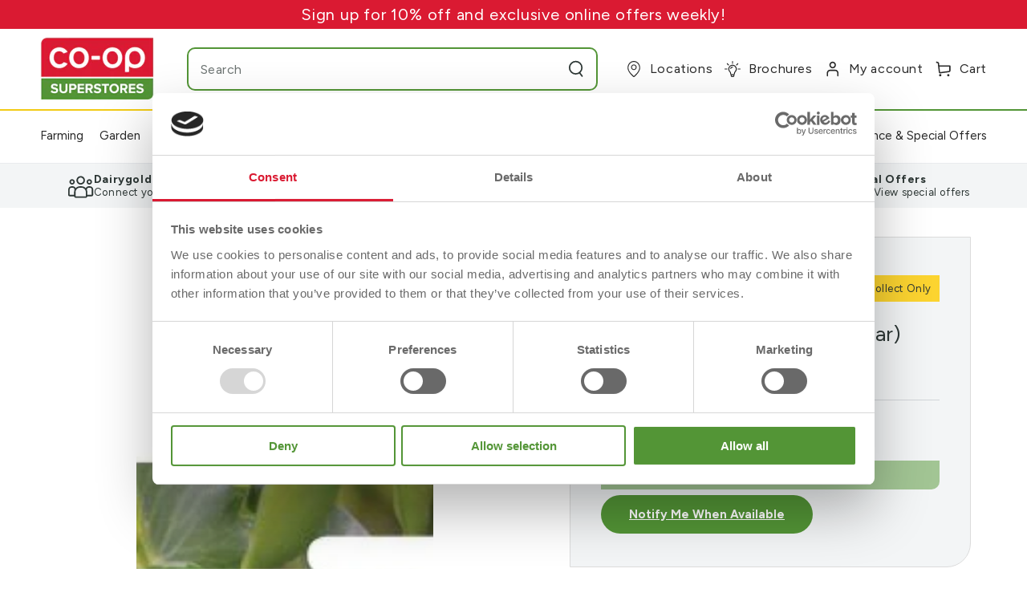

--- FILE ---
content_type: text/javascript; charset=utf-8
request_url: https://www.coopsuperstores.ie/products/unwins-seed-packet-pea-sugar-sugar-heart-1777995.js
body_size: 555
content:
{"id":8832252870948,"title":"Unwins Seed Packet Pea (Sugar) Sugar Heart","handle":"unwins-seed-packet-pea-sugar-sugar-heart-1777995","description":"This fantastic variety of sugar snap pea produces high yields of delicious and stingless sweet tasting pods.  Heat tolerant and with good disease Sugar Heart this vigorous variety is easy to grow and care for.\u003cbr\u003e\u003cul\u003e\u003cli\u003eHeat tolerant\u003c\/li\u003e\u003c\/ul\u003e","published_at":"2023-10-12T12:24:43+01:00","created_at":"2023-10-05T19:04:06+01:00","vendor":"Unwins","type":"Fruit \u0026 Vegetable Seeds","tags":["epos:assembly-required:false","epos:buy-in-store:true","epos:buy-online:false","epos:call-for-price:false","epos:category-discount-percent:0","epos:click-collect-exclusive:true","epos:fragile-item:false","epos:hazardous-chemical-item:false","epos:height:0","epos:lead-time:0","epos:nav-code:800511","epos:nav-level1:Garden","epos:nav-level2:Grow-Your-Own","epos:nav-level3:Fruit \u0026 Vegetable Seeds","epos:no-free-delivery:false","epos:vat-code:10","epos:vat-rate:0","epos:width:0"],"price":499,"price_min":499,"price_max":499,"available":false,"price_varies":false,"compare_at_price":null,"compare_at_price_min":0,"compare_at_price_max":0,"compare_at_price_varies":false,"variants":[{"id":47306376085796,"title":"Default","option1":"Default","option2":null,"option3":null,"sku":"1777995","requires_shipping":true,"taxable":true,"featured_image":null,"available":false,"name":"Unwins Seed Packet Pea (Sugar) Sugar Heart","public_title":null,"options":["Default"],"price":499,"weight":1000,"compare_at_price":null,"inventory_management":"shopify","barcode":null,"quantity_rule":{"min":1,"max":null,"increment":1},"quantity_price_breaks":[],"requires_selling_plan":false,"selling_plan_allocations":[]}],"images":["\/\/cdn.shopify.com\/s\/files\/1\/0771\/5235\/4596\/files\/1777995.jpg?v=1696862852"],"featured_image":"\/\/cdn.shopify.com\/s\/files\/1\/0771\/5235\/4596\/files\/1777995.jpg?v=1696862852","options":[{"name":"Title","position":1,"values":["Default"]}],"url":"\/products\/unwins-seed-packet-pea-sugar-sugar-heart-1777995","media":[{"alt":null,"id":37976451907876,"position":1,"preview_image":{"aspect_ratio":1.0,"height":600,"width":600,"src":"https:\/\/cdn.shopify.com\/s\/files\/1\/0771\/5235\/4596\/files\/1777995.jpg?v=1696862852"},"aspect_ratio":1.0,"height":600,"media_type":"image","src":"https:\/\/cdn.shopify.com\/s\/files\/1\/0771\/5235\/4596\/files\/1777995.jpg?v=1696862852","width":600}],"requires_selling_plan":false,"selling_plan_groups":[]}